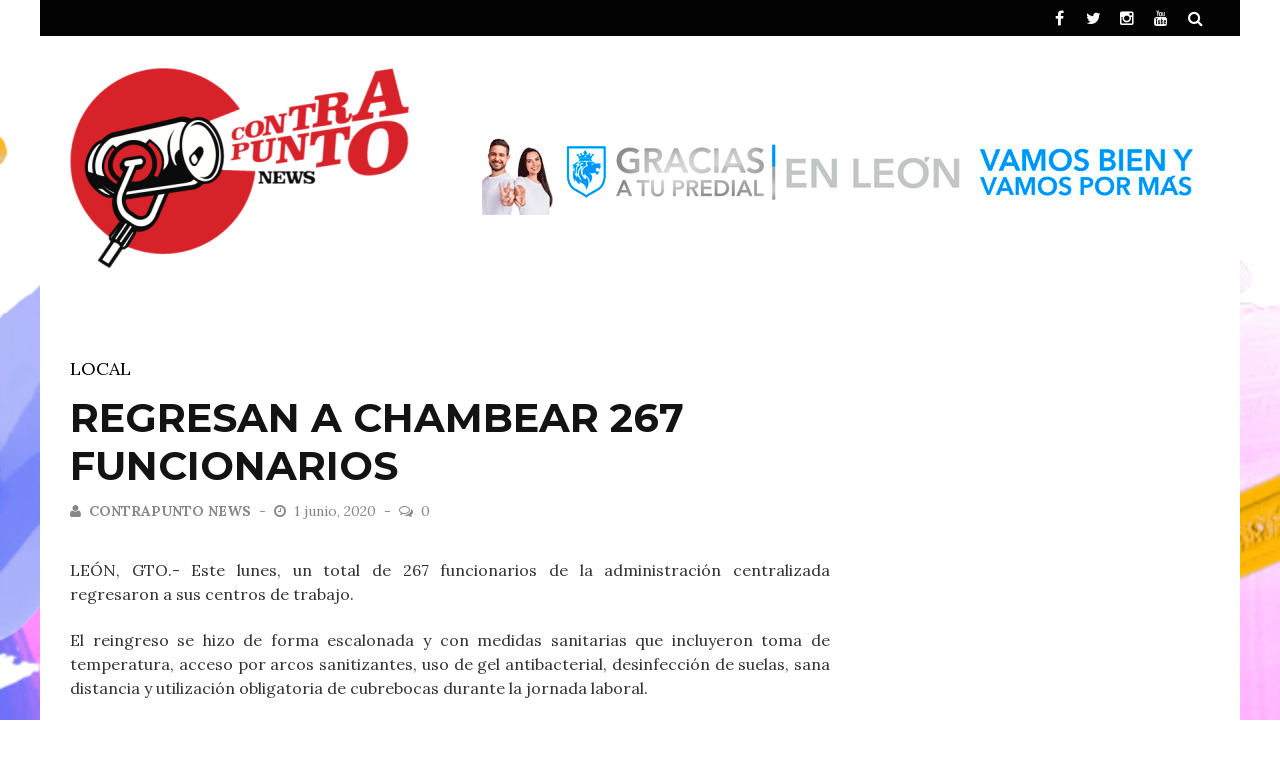

--- FILE ---
content_type: text/html; charset=UTF-8
request_url: https://www.contrapuntonews.com/regresan-a-chambear-267-funcionarios/
body_size: 15060
content:
<!DOCTYPE html>
<html lang="es">

<head>
    <meta charset="UTF-8" />
    <meta name="viewport" content="width=device-width, initial-scale=1"/>
    <link rel="pingback" href="https://www.contrapuntonews.com/xmlrpc.php" />
    <script type="application/javascript">var ajaxurl = "https://www.contrapuntonews.com/wp-admin/admin-ajax.php"</script><meta name='robots' content='index, follow, max-image-preview:large, max-snippet:-1, max-video-preview:-1' />
<script type="text/javascript"> var epic_ad_ajax_url = "https://www.contrapuntonews.com/?ajax-request=epic_ad";</script>
<!-- Ads on this site are served by WP PRO Advertising System - All In One Ad Manager v4.6.0 - http://bit.ly/WPPROADSYSTEM -->
<!-- / WP PRO Advertising System - All In One Ad Manager. -->


	<!-- This site is optimized with the Yoast SEO plugin v20.2.1 - https://yoast.com/wordpress/plugins/seo/ -->
	<title>Regresan a chambear 267 funcionarios - ContrapuntoNews</title>
	<link rel="canonical" href="https://www.contrapuntonews.com/regresan-a-chambear-267-funcionarios/" />
	<meta property="og:locale" content="es_MX" />
	<meta property="og:type" content="article" />
	<meta property="og:title" content="Regresan a chambear 267 funcionarios - ContrapuntoNews" />
	<meta property="og:description" content="LEÓN, GTO.- Este lunes, un total de 267 funcionarios de la administración centralizada regresaron a sus centros de trabajo. El reingreso se hizo de forma escalonada y con medidas sanitarias que incluyeron toma de temperatura, acceso por arcos sanitizantes, uso de gel antibacterial, desinfección de suelas, sana distancia y utilización obligatoria de cubrebocas durante la jornada laboral. Para el acceso a los edificios públicos, también los usuarios cumplieron con el protocolo definido por las autoridades. Para evitar aglomeraciones, las oficinas que atienden directamente a la ciudadanía extendieron citas por teléfono. En el caso de Tesorería y Atención Ciudadana hubo una modificación de horarios para no saturar el servicio de transporte público. A partir de este lunes, solamente reciben usuarios de 10 a 15:30 horas. Para todos aquellos ciudadanos que requieran algún apoyo social, antes de ir a Presidencia Municipal deberán hacer cita en el 072 y quienes tengan reportes sobre servicios municipales deben priorizar el uso de medios digitales como la app Vía Directa León y Chat León, la página web del gobierno municipal y las redes sociales de Atención Ciudadana.  José Alberto Martínez Aguayo, director de Desarrollo Institucional, informó que la reanudación de labores se hizo conforme a los ‘Lineamientos para la Reactivación de Actividades de la Administración Pública Municipal’, documento basado en el ‘Semáforo Estatal’ y el cual estipula que solamente podrán reingresar a sus labores en las oficinas el 30 por ciento de la plantilla.  Para el acceso del personal y usuarios de servicios en presidencia municipal, se dispuso un doble envallado en Plaza Principal por donde caminaron tomando distancia. Antes de llegar a los dos arcos sanitizantes colocados en la entrada del inmueble, se revisa que porten cubrebocas y se toma la temperatura. Todos deben desinfectar sus suelas y limpiar sus manos con gel antibacterial.  Asimismo, se habilitaron como única entrada la puerta principal de Palacio Municipal y traspatio como salida. RESPONDEN FUNCIONARIOS CUESTIONARIO DIGITAL  Previo a su reingreso, los trabajadores de la administración centralizada y descentralizada respondieron un cuestionario digital denominado &#8216;Evaluación de Riesgo COVID-19&#8217; desarrollado por el área de Tecnologías de la Información de la Dirección de Desarrollo Institucional. Dicho cuestionario está basado en un modelo nacional que define a las personas candidatas a ser portadoras del COVID-19, las agrupa y clasifica por sexo y edad, a la par que conforma un concentrado gráfico que es entregado a la Dirección de Salud para que estos determinen las áreas y/o a quiénes se les aplica la prueba. La Evaluación de Riesgo COVID-19 deberá ser actualizada constantemente por los funcionarios públicos. ASÍ TRABAJARÁN LAS OFICINAS DEL GOBIERNO MUNICIPAL Y ENTIDADES PARAMUNICIPALES León, Gto., a 01 de junio de 2020.- Debido a que el &#8216;Semáforo de Reactivación Estatal&#8217; se encuentra en rojo, no todas las oficinas de la administración pública centralizada y descentralizada abrieron de forma presencial. En algunos casos, reanudaron de manera parcial algunas de sus actividades y otras solamente fortalecieron la atención mediante plataformas digitales y líneas telefónicas. Tal es el caso del sistema DIF Municipal, el cual permanece cerrado, así como los centros gerontológicos, guarderías y preescolares. Sin embargo, los seis comedores comunitarios funcionan de manera regular en diferentes horarios. Además, DIF Municipal dispuso tres líneas de Whatsapp para atención: 477-2524-049 destinada a asuntos generales; 477-1281-845 para denuncias de maltrato infantil y 477-7245-313 para atención psicológica de niñas, niños y adolescentes. IMMUJERES labora solamente de forma virtual mediante el número de WhatsApp: 477-9251-034, en donde se brindan servicios de asesoría psicológica, jurídica y laboral. No obstante, en situaciones de riesgo como violencia física y sexual, amenazas de muerte, ideas suicidas o desapariciones y sustracciones de menores se atiende personalmente previa cita. A excepción de las Bibliotecas Públicas Municipales que permanecen cerradas, en la Dirección General de Educación ya se realizan todos los servicios, desde recepción de oficios, trámites de apoyos y becas. Lo mismo ocurre con las direcciones de Economía e Innovación, que atienden de 8:00 a 15:30 horas. Los servicios de aseo público incluyen atención a lotes baldíos y áreas de donación, servicio exprés (residuos voluminosos y animales muertos), contratos de recolección comercial, recepción de oficios de peticiones, afiliación al programa de Recuperadores Urbanos, recepción de tonners, pilas y aceite de cocina quemado, así como reportes ciudadanos en sus instalaciones ubicadas en Río Santiago #200 col. La Luz, de lunes a viernes de 8 a 15:30 horas. En la Dirección General de Desarrollo Urbano, los servicios disponibles son cuatro módulos interactivos de Inicio de Trámites Digitales y dos salas de audiencia para Procedimientos Administrativos, de 10 a 15:30 horas, en sus oficinas, mientras que todas las solicitudes de permisos y autorizaciones siguen siendo por medios electrónicos, con atención ejecutiva a ciudadanos por videoconferencia y call center en el 477-1467-200. La Dirección de Turismo mantiene cerrados sus módulos de información y cancelado hasta nuevo aviso el programa &#8220;Danzón en León&#8221;. Ocurre lo mismo con COMUDE, el cual no tiene ningún servicio disponible al público y las unidades deportivas y oficinas generales se mantienen cerradas, mientras que el Instituto Cultural de León realiza sus actividades a través de medios digitales. El Instituto Municipal de Vivienda (IMUVI) trabaja previa cita para pagos de emisión de constancias para contratación de servicio de agua y drenaje, así como aportaciones para créditos de vivienda los días lunes, miércoles y viernes, de 10 a 15:30 horas. El teléfono es 714-5051 extensión 7. La Dirección General de Desarrollo Rural presta todos sus servicios de manera regular, aunque en la medida de lo posible han solicitado que los trámites se realicen por medio del delegado y el Agente de Cambio que atiende las comunidades.  Para el Instituto Municipal de la Juventud será gradual el regreso, ya que poco personal acudió a sus actividades en las Casas de la Juventud y del Adolescente, aunque los talleres y clases seguirán de forma virtual, lo mismo ocurre con las atenciones psicológicas y conciertos de viernes por Facebook. El Fideicomiso de Obras por Cooperación (FIDOC) brinda de manera presencial los siguientes servicios: solicitud de Constancias [&hellip;]" />
	<meta property="og:url" content="https://www.contrapuntonews.com/regresan-a-chambear-267-funcionarios/" />
	<meta property="og:site_name" content="ContrapuntoNews" />
	<meta property="article:published_time" content="2020-06-01T22:44:17+00:00" />
	<meta property="og:image" content="https://www.contrapuntonews.com/wp-content/uploads/2020/06/Presidencia-.jpg" />
	<meta property="og:image:width" content="909" />
	<meta property="og:image:height" content="600" />
	<meta property="og:image:type" content="image/jpeg" />
	<meta name="author" content="Contrapunto News" />
	<meta name="twitter:card" content="summary_large_image" />
	<meta name="twitter:label1" content="Escrito por" />
	<meta name="twitter:data1" content="Contrapunto News" />
	<meta name="twitter:label2" content="Tiempo de lectura" />
	<meta name="twitter:data2" content="6 minutos" />
	<script type="application/ld+json" class="yoast-schema-graph">{"@context":"https://schema.org","@graph":[{"@type":"WebPage","@id":"https://www.contrapuntonews.com/regresan-a-chambear-267-funcionarios/","url":"https://www.contrapuntonews.com/regresan-a-chambear-267-funcionarios/","name":"Regresan a chambear 267 funcionarios - ContrapuntoNews","isPartOf":{"@id":"https://www.contrapuntonews.com/#website"},"datePublished":"2020-06-01T22:44:17+00:00","dateModified":"2020-06-01T22:44:17+00:00","author":{"@id":"https://www.contrapuntonews.com/#/schema/person/d7f6efeb1051f10475ec5dbb3cb637c7"},"breadcrumb":{"@id":"https://www.contrapuntonews.com/regresan-a-chambear-267-funcionarios/#breadcrumb"},"inLanguage":"es","potentialAction":[{"@type":"ReadAction","target":["https://www.contrapuntonews.com/regresan-a-chambear-267-funcionarios/"]}]},{"@type":"BreadcrumbList","@id":"https://www.contrapuntonews.com/regresan-a-chambear-267-funcionarios/#breadcrumb","itemListElement":[{"@type":"ListItem","position":1,"name":"Inicio","item":"https://www.contrapuntonews.com/"},{"@type":"ListItem","position":2,"name":"Regresan a chambear 267 funcionarios"}]},{"@type":"WebSite","@id":"https://www.contrapuntonews.com/#website","url":"https://www.contrapuntonews.com/","name":"ContrapuntoNews","description":"Información sin tanto rollo","potentialAction":[{"@type":"SearchAction","target":{"@type":"EntryPoint","urlTemplate":"https://www.contrapuntonews.com/?s={search_term_string}"},"query-input":"required name=search_term_string"}],"inLanguage":"es"},{"@type":"Person","@id":"https://www.contrapuntonews.com/#/schema/person/d7f6efeb1051f10475ec5dbb3cb637c7","name":"Contrapunto News","image":{"@type":"ImageObject","inLanguage":"es","@id":"https://www.contrapuntonews.com/#/schema/person/image/","url":"https://secure.gravatar.com/avatar/5b11e503e9327ac4ec3ebf93d5b9f714?s=96&d=mm&r=g","contentUrl":"https://secure.gravatar.com/avatar/5b11e503e9327ac4ec3ebf93d5b9f714?s=96&d=mm&r=g","caption":"Contrapunto News"},"description":"Información sin tanto rollo.","url":"https://www.contrapuntonews.com/author/editorial/"}]}</script>
	<!-- / Yoast SEO plugin. -->


<link rel='dns-prefetch' href='//fonts.googleapis.com' />
<link rel='preconnect' href='https://fonts.gstatic.com' crossorigin />
<link rel="alternate" type="application/rss+xml" title="ContrapuntoNews &raquo; Feed" href="https://www.contrapuntonews.com/feed/" />
<script type="text/javascript">
/* <![CDATA[ */
window._wpemojiSettings = {"baseUrl":"https:\/\/s.w.org\/images\/core\/emoji\/15.0.3\/72x72\/","ext":".png","svgUrl":"https:\/\/s.w.org\/images\/core\/emoji\/15.0.3\/svg\/","svgExt":".svg","source":{"concatemoji":"https:\/\/www.contrapuntonews.com\/wp-includes\/js\/wp-emoji-release.min.js?ver=6.5.7"}};
/*! This file is auto-generated */
!function(i,n){var o,s,e;function c(e){try{var t={supportTests:e,timestamp:(new Date).valueOf()};sessionStorage.setItem(o,JSON.stringify(t))}catch(e){}}function p(e,t,n){e.clearRect(0,0,e.canvas.width,e.canvas.height),e.fillText(t,0,0);var t=new Uint32Array(e.getImageData(0,0,e.canvas.width,e.canvas.height).data),r=(e.clearRect(0,0,e.canvas.width,e.canvas.height),e.fillText(n,0,0),new Uint32Array(e.getImageData(0,0,e.canvas.width,e.canvas.height).data));return t.every(function(e,t){return e===r[t]})}function u(e,t,n){switch(t){case"flag":return n(e,"\ud83c\udff3\ufe0f\u200d\u26a7\ufe0f","\ud83c\udff3\ufe0f\u200b\u26a7\ufe0f")?!1:!n(e,"\ud83c\uddfa\ud83c\uddf3","\ud83c\uddfa\u200b\ud83c\uddf3")&&!n(e,"\ud83c\udff4\udb40\udc67\udb40\udc62\udb40\udc65\udb40\udc6e\udb40\udc67\udb40\udc7f","\ud83c\udff4\u200b\udb40\udc67\u200b\udb40\udc62\u200b\udb40\udc65\u200b\udb40\udc6e\u200b\udb40\udc67\u200b\udb40\udc7f");case"emoji":return!n(e,"\ud83d\udc26\u200d\u2b1b","\ud83d\udc26\u200b\u2b1b")}return!1}function f(e,t,n){var r="undefined"!=typeof WorkerGlobalScope&&self instanceof WorkerGlobalScope?new OffscreenCanvas(300,150):i.createElement("canvas"),a=r.getContext("2d",{willReadFrequently:!0}),o=(a.textBaseline="top",a.font="600 32px Arial",{});return e.forEach(function(e){o[e]=t(a,e,n)}),o}function t(e){var t=i.createElement("script");t.src=e,t.defer=!0,i.head.appendChild(t)}"undefined"!=typeof Promise&&(o="wpEmojiSettingsSupports",s=["flag","emoji"],n.supports={everything:!0,everythingExceptFlag:!0},e=new Promise(function(e){i.addEventListener("DOMContentLoaded",e,{once:!0})}),new Promise(function(t){var n=function(){try{var e=JSON.parse(sessionStorage.getItem(o));if("object"==typeof e&&"number"==typeof e.timestamp&&(new Date).valueOf()<e.timestamp+604800&&"object"==typeof e.supportTests)return e.supportTests}catch(e){}return null}();if(!n){if("undefined"!=typeof Worker&&"undefined"!=typeof OffscreenCanvas&&"undefined"!=typeof URL&&URL.createObjectURL&&"undefined"!=typeof Blob)try{var e="postMessage("+f.toString()+"("+[JSON.stringify(s),u.toString(),p.toString()].join(",")+"));",r=new Blob([e],{type:"text/javascript"}),a=new Worker(URL.createObjectURL(r),{name:"wpTestEmojiSupports"});return void(a.onmessage=function(e){c(n=e.data),a.terminate(),t(n)})}catch(e){}c(n=f(s,u,p))}t(n)}).then(function(e){for(var t in e)n.supports[t]=e[t],n.supports.everything=n.supports.everything&&n.supports[t],"flag"!==t&&(n.supports.everythingExceptFlag=n.supports.everythingExceptFlag&&n.supports[t]);n.supports.everythingExceptFlag=n.supports.everythingExceptFlag&&!n.supports.flag,n.DOMReady=!1,n.readyCallback=function(){n.DOMReady=!0}}).then(function(){return e}).then(function(){var e;n.supports.everything||(n.readyCallback(),(e=n.source||{}).concatemoji?t(e.concatemoji):e.wpemoji&&e.twemoji&&(t(e.twemoji),t(e.wpemoji)))}))}((window,document),window._wpemojiSettings);
/* ]]> */
</script>
<style id='wp-emoji-styles-inline-css' type='text/css'>

	img.wp-smiley, img.emoji {
		display: inline !important;
		border: none !important;
		box-shadow: none !important;
		height: 1em !important;
		width: 1em !important;
		margin: 0 0.07em !important;
		vertical-align: -0.1em !important;
		background: none !important;
		padding: 0 !important;
	}
</style>
<link rel='stylesheet' id='epic-ad-style-css' href='https://www.contrapuntonews.com/wp-content/plugins/epic-ad/assets/css/style.css?ver=1.0.1' type='text/css' media='all' />
<link rel='stylesheet' id='flexslider-css' href='https://www.contrapuntonews.com/wp-content/themes/sterling/css/flexslider.css?ver=6.5.7' type='text/css' media='all' />
<link rel='stylesheet' id='justifiedgallery-css' href='https://www.contrapuntonews.com/wp-content/themes/sterling/css/justifiedGallery.css?ver=6.5.7' type='text/css' media='all' />
<link rel='stylesheet' id='justifiedlightbox-css' href='https://www.contrapuntonews.com/wp-content/themes/sterling/css/magnific-popup.css?ver=6.5.7' type='text/css' media='all' />
<link rel='stylesheet' id='sterling_style-css' href='https://www.contrapuntonews.com/wp-content/themes/sterling/css/kid_style.css?ver=6.5.7' type='text/css' media='all' />
<link rel='stylesheet' id='sterling_responsive-css' href='https://www.contrapuntonews.com/wp-content/themes/sterling/css/responsive.css?ver=6.5.7' type='text/css' media='all' />
<link rel='stylesheet' id='fa-css' href='https://www.contrapuntonews.com/wp-content/themes/sterling/css/fonts/awesome-fonts/css/font-awesome.min.css?ver=6.5.7' type='text/css' media='all' />
<link rel="preload" as="style" href="https://fonts.googleapis.com/css?family=Montserrat:100,200,300,400,500,600,700,800,900,100italic,200italic,300italic,400italic,500italic,600italic,700italic,800italic,900italic%7CLora:400,500,600,700,400italic,500italic,600italic,700italic&#038;display=swap&#038;ver=1769045551" /><link rel="stylesheet" href="https://fonts.googleapis.com/css?family=Montserrat:100,200,300,400,500,600,700,800,900,100italic,200italic,300italic,400italic,500italic,600italic,700italic,800italic,900italic%7CLora:400,500,600,700,400italic,500italic,600italic,700italic&#038;display=swap&#038;ver=1769045551" media="print" onload="this.media='all'"><noscript><link rel="stylesheet" href="https://fonts.googleapis.com/css?family=Montserrat:100,200,300,400,500,600,700,800,900,100italic,200italic,300italic,400italic,500italic,600italic,700italic,800italic,900italic%7CLora:400,500,600,700,400italic,500italic,600italic,700italic&#038;display=swap&#038;ver=1769045551" /></noscript><script type="text/javascript" src="https://www.contrapuntonews.com/wp-includes/js/jquery/jquery.min.js?ver=3.7.1" id="jquery-core-js"></script>
<script type="text/javascript" src="https://www.contrapuntonews.com/wp-includes/js/jquery/jquery-migrate.min.js?ver=3.4.1" id="jquery-migrate-js"></script>
<script type="text/javascript" src="https://www.contrapuntonews.com/wp-content/plugins/wp_pro_ad_system/templates/js/advertising.js?ver=6.5.7" id="wppas_dummy_advertising-js"></script>
<link rel="https://api.w.org/" href="https://www.contrapuntonews.com/wp-json/" /><link rel="alternate" type="application/json" href="https://www.contrapuntonews.com/wp-json/wp/v2/posts/117248" /><link rel="EditURI" type="application/rsd+xml" title="RSD" href="https://www.contrapuntonews.com/xmlrpc.php?rsd" />
<meta name="generator" content="WordPress 6.5.7" />
<link rel='shortlink' href='https://www.contrapuntonews.com/?p=117248' />
<link rel="alternate" type="application/json+oembed" href="https://www.contrapuntonews.com/wp-json/oembed/1.0/embed?url=https%3A%2F%2Fwww.contrapuntonews.com%2Fregresan-a-chambear-267-funcionarios%2F" />
<link rel="alternate" type="text/xml+oembed" href="https://www.contrapuntonews.com/wp-json/oembed/1.0/embed?url=https%3A%2F%2Fwww.contrapuntonews.com%2Fregresan-a-chambear-267-funcionarios%2F&#038;format=xml" />
<meta name="generator" content="Redux 4.4.18" /><meta name="generator" content="Site Kit by Google 1.123.0" />
<!-- Goolytics - Simple Google Analytics Begin -->
<script async src="//www.googletagmanager.com/gtag/js?id=G-YSTSGWE78J"></script>
<script>window.dataLayer = window.dataLayer || [];
function gtag(){dataLayer.push(arguments);}
gtag('js', new Date());

gtag('config', 'G-YSTSGWE78J');
</script>
<!-- Goolytics - Simple Google Analytics End -->

            <style type='text/css' media="all">
             

                
                #kid-gallery-slider .flex-control-paging li a.flex-active, 
                .kid-carousel-wrap .slides .post-cat a, 
                .module-main-grid .post-cat a,
                .module-post-two .large-post .post-cat a,
                .module-post-three .large-post .post-cat a,
                .type-in .post-cat a,
                .kid-carousel-large-wrap .slides .post-cat a, .rating-wrap,
                h3.ticker-header, .post-cat-main-slider, .module-main-slider .carousel-ctrl .slides li.flex-active-slide,
                .ajax-load-btn span, .loadmore-button .ajax-load-btn, .s-tags a:hover,
                .post-page-links > span, .post-page-links a span:hover, #comment-submit, .kid-review-box .kid-overlay span,
                .kid-score-box, #pagination .current, .widget_archive ul li:hover, .widget_categories ul li:hover,
                .widget_tag_cloud a:hover, .archive-share-but i:hover, .widget .searchform-wrap .search-icon,
                .flex-control-paging li a.flex-active, .widget-social ul li:hover, .footer .widget-social ul li:hover,
                input[type="submit"]:hover
                {background-color: #000000}
                
                
                .kid-author-box .author-info .kid-author-page-contact a:hover, .error-number h1, #kid-404-wrap .kid-error-title,
                .page-404-wrap .redirect-home, .article-content p a, .read-more:hover, .main-nav #main-menu .menu > li > a:hover,
                .footer .kid-header .main-title h3, .header-social li a:hover, .tweet-bird, .post-title:hover,
                .classic-blog-style .post-cat a,
                .large-blog-style .post-cat a,
                .grid-1-type .post-cat a,
                .module-main-slider .slider-wrap .slides .post-info .post-cat a,
                .singletop .post-cat a, .comment-navigation a:hover
                {color: #000000}
                
                ::selection
                {background-color: #000000}
                ::-moz-selection 
                {background-color: #000000}
                
                body::-webkit-scrollbar-thumb
                {background-color: #000000}
                
                .article-content blockquote, .textwidget blockquote, #kid-gallery-slider .flex-control-paging li a.flex-active,
                .loadmore-button .ajax-load-btn, .widget_flickr li a:hover img, .post-page-links > span, .post-page-links a span:hover,
                #comment-submit, #pagination .current, .widget_archive ul li:hover, .widget_categories ul li:hover,
                .widget_tag_cloud a:hover
                {border-color: #000000}
                 
                
        
                        </style>
            <link rel="icon" href="https://www.contrapuntonews.com/wp-content/uploads/2024/08/cropped-Captura-de-pantalla-2024-08-10-a-las-10.06.00 a.m-e1723591575372-32x32.png" sizes="32x32" />
<link rel="icon" href="https://www.contrapuntonews.com/wp-content/uploads/2024/08/cropped-Captura-de-pantalla-2024-08-10-a-las-10.06.00 a.m-e1723591575372-192x192.png" sizes="192x192" />
<link rel="apple-touch-icon" href="https://www.contrapuntonews.com/wp-content/uploads/2024/08/cropped-Captura-de-pantalla-2024-08-10-a-las-10.06.00 a.m-e1723591575372-180x180.png" />
<meta name="msapplication-TileImage" content="https://www.contrapuntonews.com/wp-content/uploads/2024/08/cropped-Captura-de-pantalla-2024-08-10-a-las-10.06.00 a.m-e1723591575372-270x270.png" />
<style id="jeg_dynamic_css" type="text/css" data-type="jeg_custom-css"></style><style id="sterling_option-dynamic-css" title="dynamic-css" class="redux-options-output">body{background-color:#ffffff;background-repeat:repeat-x;background-attachment:fixed;background-position:center top;background-image:url('https://www.contrapuntonews.com/wp-content/uploads/2024/08/FONDO-CHIDO-.png');background-size:inherit;}.header-wrap{background-color:#ffffff;}.main-nav #main-menu .menu > li > a, .top-nav ul.menu > li, .kid-mega-menu .kid-sub-menu > li > a,
                            .kid-dropdown-menu .kid-sub-menu > li > a, #main-mobile-menu li{font-family:Montserrat;font-weight:700;font-style:normal;}.post-meta, .post-cat, .meta-bottom .post-author, .rating-wrap{font-family:Lora;font-weight:400;font-style:normal;}h1, h2, h3, h4, h5, h5, h6, .post-title , .grid-container .post-info .post-title , .post-title.post-title-masonry, .post-nav-link-title h3,
                            .recentcomments a:last-child, ul.ticker li h2 a, .header .logo.logo-text h1, .widget_recent_entries a, .loadmore-button .ajax-load-btn, .widget_nav_menu > div > ul > li,
                            .kid-review-box .kid-criteria-wrap .kid-criteria, #comment-submit, .kid-share-box > span{font-family:Montserrat;font-weight:700;font-style:normal;}.kid-header .kid-title h3, .kid-header .main-title h3, .footer .kid-header .main-title h3{font-family:Montserrat;font-weight:700;font-style:normal;}body, textarea, input, p, 
                            .entry-excerpt, .comment-text, .comment-author, .article-content,
                            .comments-area, .tag-list, .kid-author-meta h3 {font-family:Lora;font-weight:400;font-style:normal;}</style></head>
	<div  class="paszone_container paszone-container-159829   " id="paszonecont_159829" style="overflow:hidden; max-width:728px; margin: 0 auto; text-align:center;  " ><div class="pasinfotxt above"><small style="font-size:11px; color:#C0C0C0; text-decoration:none;"></small></div><div class="wppaszone proadszone-159829 " id="159829" style="overflow:hidden; max-width:728px; max-height:90px; margin: 0 auto; text-align:center; "><div class="wppasrotate   proadszoneholder-159829" style="width:100%; height:100%;" ></div></div></div><body data-rsssl=1 class="post-template-default single single-post postid-117248 single-format-standard" >
    <div class="site-container boxed">
    	<!-- page-wrap open-->
    	<div class="page-wrap clear-fix">
    		<!-- header-wrap open -->
  		            <div class="header-wrap header-left header-black">
        
             
                <div class="top-bar clear-fix">
                    <div class="header-inner kid-site-container clear-fix">
    				
        					                        
        						
        				                <div class="header-social clear-fix">
			<ul>
									<li class="fb"><a href="https://www.facebook.com/profile.php?id=61563920835170" target="_blank"><i class="fa fa-facebook"></i></a></li>
								
									<li class="twitter"><a href="https://www.twitter.com/Contrapuntonews" target="_blank"><i class="fa fa-twitter"></i></a></li>
								
								
								
								
									<li class="instagram"><a href="https://www.instagram.com/contrapuntonews/" target="_blank"><i class="fa fa-instagram"></i></a></li>
								
								
									<li class="youtube"><a href="https://www.youtube.com/user/ContrapuntoNewsTV" target="_blank"><i class="fa fa-youtube"></i></a></li>
				      							
				                                    
                                
                                
                                
                                    <li class="header-search">
                        <div id="header-search-button">
    				        <i class="fa fa-search"></i>
                        </div>
                        <form action="https://www.contrapuntonews.com/" id="header_searchform" method="get">
                            <div class="header-searchform-wrap">
                                <input type="text" name="s" id="s" placeholder="Search"/>
                            </div>
                        </form>
                    </li><!--main-search-->
                      
				
			</ul>
		</div>
            				                    </div>
                </div><!--top-bar-->
                        <!-- header open -->
            <div class="header">
                <div class="header-inner kid-site-container">
        			<!-- logo open -->
                            			<div class="logo">
                        <h1>
                            <a href="https://www.contrapuntonews.com">
                                <img src="https://www.contrapuntonews.com/wp-content/uploads/2024/06/LOGO-TRANSPARENCIA-1-.png" alt="logo"/>
                            </a>
                        </h1>
        			</div>
        			<!-- logo close -->
                                                                <!-- header-banner open -->                             
            			<div class="header-banner clear-fix">
                                                        <a class="ads-banner-link" target="_blank" href="https://participa.leon.gob.mx/">
                				    <img class="ads-banner" src="https://www.contrapuntonews.com/wp-content/uploads/2026/01/GRACIAS-LEON.gif" alt="Header Banner"/>
                                </a>
                             
            			</div>                            
            			<!-- header-banner close -->
                                    </div>   			
            </div>
            <!-- header close -->
            			<!-- nav close -->
        </div>
                <!-- header-wrap close -->
	
    		<!-- backtop open -->
    		                <div id="back-top"><i class="fa fa-angle-up"></i></div>
                		<!-- backtop close -->
    		<div  class="paszone_container paszone-container-161970   " id="paszonecont_161970" style="overflow:hidden; max-width:728px; margin: 0 auto; text-align:center;  " ><div class="pasinfotxt above"><small style="font-size:11px; color:#C0C0C0; text-decoration:none;"></small></div><div class="wppaszone proadszone-161970 " id="161970" style="overflow:hidden; max-width:728px; max-height:90px; margin: 0 auto; text-align:center; "><div class="wppasrotate   proadszoneholder-161970" style="width:100%; height:100%;" ></div></div></div>    		<!-- MAIN BODY OPEN -->
    		<div class="main-body kid-site-container clear-fix">
                    
                <div class="single-page clear-fix">
            <div class="article-content-wrap">
                  
                <div class="content-sb-section clear-fix">
                    <div class="main ">
                        <div class="singletop">
    						<div class="post-cat">
    							<a href="https://www.contrapuntonews.com/category/local/">Local</a>    						</div>					
                            <h3 class="post-title">
    							Regresan a chambear 267 funcionarios        					</h3>     
                            <div class="post-meta clear-fix">      
                                <div class="post-author">
                                    <span class="avatar">
                                        <i class="fa fa-user"></i>
                                    </span>
                                    <a href="https://www.contrapuntonews.com/author/editorial/" title="Entradas de Contrapunto News" rel="author">Contrapunto News</a>                            
                                </div>                                                
                                <div class="date">
                                    <span><i class="fa fa-clock-o"></i></span>
                                    <a href="https://www.contrapuntonews.com/2020/06/01/">
                    				    1 junio, 2020                                    </a>
                    			</div>		
                                <div class="meta-comment">
                        			<span><i class="fa fa-comments-o"></i></span>
                        			<a href="https://www.contrapuntonews.com/regresan-a-chambear-267-funcionarios/#comments">0</a>
                        		</div>				   
                    		</div>   
                        </div>
                                                <div class="feature-thumb"></div>                                                <div class="article-content">
                                                        <p>LEÓN, GTO.- Este lunes, un total de 267 funcionarios de la administración centralizada regresaron a sus centros de trabajo.</p>
<p>El reingreso se hizo de forma escalonada y con medidas sanitarias que incluyeron toma de temperatura, acceso por arcos sanitizantes, uso de gel antibacterial, desinfección de suelas, sana distancia y utilización obligatoria de cubrebocas durante la jornada laboral.</p>
<p>Para el acceso a los edificios públicos, también los usuarios cumplieron con el protocolo definido por las autoridades. Para evitar aglomeraciones, las oficinas que atienden directamente a la ciudadanía extendieron citas por teléfono.</p>
<p>En el caso de Tesorería y Atención Ciudadana hubo una modificación de horarios para no saturar el servicio de transporte público. A partir de este lunes, solamente reciben usuarios de 10 a 15:30 horas.</p>
<p>Para todos aquellos ciudadanos que requieran algún apoyo social, antes de ir a Presidencia Municipal deberán hacer cita en el 072 y quienes tengan reportes sobre servicios municipales deben priorizar el uso de medios digitales como la app Vía Directa León y Chat León, la página web del gobierno municipal y las redes sociales de Atención Ciudadana.<span class="Apple-converted-space"> </span></p>
<p>José Alberto Martínez Aguayo, director de Desarrollo Institucional, informó que la reanudación de labores se hizo conforme a los ‘Lineamientos para la Reactivación de Actividades de la Administración Pública Municipal’, documento basado en el ‘Semáforo Estatal’ y el cual estipula que solamente podrán reingresar a sus labores en las oficinas el 30 por ciento de la plantilla.<span class="Apple-converted-space"> </span></p>
<p>Para el acceso del personal y usuarios de servicios en presidencia municipal, se dispuso un doble envallado en Plaza Principal por donde caminaron tomando distancia. Antes de llegar a los dos arcos sanitizantes colocados en la entrada del inmueble, se revisa que porten cubrebocas y se toma la temperatura. Todos deben desinfectar sus suelas y limpiar sus manos con gel antibacterial.<span class="Apple-converted-space"> </span></p>
<p>Asimismo, se habilitaron como única entrada la puerta principal de Palacio Municipal y traspatio como salida.</p>
<p>RESPONDEN FUNCIONARIOS CUESTIONARIO DIGITAL<span class="Apple-converted-space"> </span></p>
<p>Previo a su reingreso, los trabajadores de la administración centralizada y descentralizada respondieron un cuestionario digital denominado &#8216;Evaluación de Riesgo COVID-19&#8217; desarrollado por el área de Tecnologías de la Información de la Dirección de Desarrollo Institucional.</p>
<p>Dicho cuestionario está basado en un modelo nacional que define a las personas candidatas a ser portadoras del COVID-19, las agrupa y clasifica por sexo y edad, a la par que conforma un concentrado gráfico que es entregado a la Dirección de Salud para que estos determinen las áreas y/o a quiénes se les aplica la prueba.</p>
<p>La Evaluación de Riesgo COVID-19 deberá ser actualizada constantemente por los funcionarios públicos.</p>
<p>ASÍ TRABAJARÁN LAS OFICINAS DEL GOBIERNO MUNICIPAL Y ENTIDADES PARAMUNICIPALES</p>
<p>León, Gto., a 01 de junio de 2020.- Debido a que el &#8216;Semáforo de Reactivación Estatal&#8217; se encuentra en rojo, no todas las oficinas de la administración pública centralizada y descentralizada abrieron de forma presencial.</p>
<p>En algunos casos, reanudaron de manera parcial algunas de sus actividades y otras solamente fortalecieron la atención mediante plataformas digitales y líneas telefónicas.</p>
<p>Tal es el caso del sistema DIF Municipal, el cual permanece cerrado, así como los centros gerontológicos, guarderías y preescolares. Sin embargo, los seis comedores comunitarios funcionan de manera regular en diferentes horarios.</p>
<p>Además, DIF Municipal dispuso tres líneas de Whatsapp para atención: 477-2524-049 destinada a asuntos generales; 477-1281-845 para denuncias de maltrato infantil y 477-7245-313 para atención psicológica de niñas, niños y adolescentes.</p>
<p>IMMUJERES labora solamente de forma virtual mediante el número de WhatsApp: 477-9251-034, en donde se brindan servicios de asesoría psicológica, jurídica y laboral. No obstante, en situaciones de riesgo como violencia física y sexual, amenazas de muerte, ideas suicidas o desapariciones y sustracciones de menores se atiende personalmente previa cita.</p>
<p>A excepción de las Bibliotecas Públicas Municipales que permanecen cerradas, en la Dirección General de Educación ya se realizan todos los servicios, desde recepción de oficios, trámites de apoyos y becas. Lo mismo ocurre con las direcciones de Economía e Innovación, que atienden de 8:00 a 15:30 horas.</p>
<p>Los servicios de aseo público incluyen atención a lotes baldíos y áreas de donación, servicio exprés (residuos voluminosos y animales muertos), contratos de recolección comercial, recepción de oficios de peticiones, afiliación al programa de Recuperadores Urbanos, recepción de tonners, pilas y aceite de cocina quemado, así como reportes ciudadanos en sus instalaciones ubicadas en Río Santiago #200 col. La Luz, de lunes a viernes de 8 a 15:30 horas.</p>
<p>En la Dirección General de Desarrollo Urbano, los servicios disponibles son cuatro módulos interactivos de Inicio de Trámites Digitales y dos salas de audiencia para Procedimientos Administrativos, de 10 a 15:30 horas, en sus oficinas, mientras que todas las solicitudes de permisos y autorizaciones siguen siendo por medios electrónicos, con atención ejecutiva a ciudadanos por videoconferencia y call center en el 477-1467-200.</p>
<p>La Dirección de Turismo mantiene cerrados sus módulos de información y cancelado hasta nuevo aviso el programa &#8220;Danzón en León&#8221;. Ocurre lo mismo con COMUDE, el cual no tiene ningún servicio disponible al público y las unidades deportivas y oficinas generales se mantienen cerradas, mientras que el Instituto Cultural de León realiza sus actividades a través de medios digitales.</p>
<p>El Instituto Municipal de Vivienda (IMUVI) trabaja previa cita para pagos de emisión de constancias para contratación de servicio de agua y drenaje, así como aportaciones para créditos de vivienda los días lunes, miércoles y viernes, de 10 a 15:30 horas. El teléfono es 714-5051 extensión 7.</p>
<p>La Dirección General de Desarrollo Rural presta todos sus servicios de manera regular, aunque en la medida de lo posible han solicitado que los trámites se realicen por medio del delegado y el Agente de Cambio que atiende las comunidades.<span class="Apple-converted-space"> </span></p>
<p>Para el Instituto Municipal de la Juventud será gradual el regreso, ya que poco personal acudió a sus actividades en las Casas de la Juventud y del Adolescente, aunque los talleres y clases seguirán de forma virtual, lo mismo ocurre con las atenciones psicológicas y conciertos de viernes por Facebook.</p>
<p>El Fideicomiso de Obras por Cooperación (FIDOC) brinda de manera presencial los siguientes servicios: solicitud de Constancias de no adeudo de obras por cooperación, fichas de pago de pavimento, trámite para convenio de pago y solicitud de factibilidad para pavimentar calles.</p>
<p>Finalmente, el horario de atención en el despacho de la Secretaría del Ayuntamiento es de 08:00 a 15:00 horas; de 08:00 a 15:30 horas laborarán la Dirección General de Fiscalización y Control, Dirección General de Gobierno así como la Dirección Derecho de Vía.</p>
<p>Para tramitar constancias de Residencia se podrá hacer de 9:00 am a 1:00 pm; mientras que la Secretaría Técnica del Consejo de Honor y Justicia; la Dirección General de Asuntos Jurídicos y la Dirección General de Apoyo a la Función Edilicia tendrá actividades de 9:00 am a 3:30 pm.</p>
<p>En el caso de la Dirección General de Archivos, la atención a investigadores se dará a través de correo electrónico. Para Fondo Colonial, Fondo Jefatura Política y Fondo Presidencia, que abarcan los años desde 1580 hasta 1917 hay que escribir a <a href="/cdn-cgi/l/email-protection" class="__cf_email__" data-cfemail="b2d4c0d3dcd1dbc1d1dd9cdfc7c0dbdededdf2ded7dddc9cd5ddd09cdfca">[email&#160;protected]</a> y para Textoteca, Hemeroteca, Mapoteca y Fototeca hay que enviar un mail a <a href="/cdn-cgi/l/email-protection" class="__cf_email__" data-cfemail="99ebf6fdf6f5fff6b7f1fcebebfcebf8d9f5fcf6f7b7fef6fbb7f4e1">[email&#160;protected]</a>.</p>
                                                    </div>
                            <!-- TAGS -->
                        <div class="s-tags"><span>Tags</span><a href="https://www.contrapuntonews.com/tag/covid-19/" title="View all posts tagged Covid-19">Covid-19</a><a href="https://www.contrapuntonews.com/tag/gobierno-de-leon/" title="View all posts tagged gobierno de León">gobierno de León</a></div>    <!-- SHARE BOX -->
                                                                                            
                            <div class="kid-share-box"><span>Share:</span><div class="share-box-wrap"><div class="share-box"><ul class="social-share"><li class="kid_facebook_share"><a onClick="window.open('http://www.facebook.com/sharer.php?u=https%3A%2F%2Fwww.contrapuntonews.com%2Fregresan-a-chambear-267-funcionarios%2F','Facebook','width=600,height=300,left='+(screen.availWidth/2-300)+',top='+(screen.availHeight/2-150)+''); return false;" href="https://www.facebook.com/sharer.php?u=https%3A%2F%2Fwww.contrapuntonews.com%2Fregresan-a-chambear-267-funcionarios%2F"><div class="share-item-icon"><i class="fa fa-facebook " title="Facebook"></i></div></a></li><li class="kid_twitter_share"><a onClick="window.open('http://twitter.com/share?url=https%3A%2F%2Fwww.contrapuntonews.com%2Fregresan-a-chambear-267-funcionarios%2F&amp;text=Regresan%20a%20chambear%20267%20funcionarios','Twitter share','width=600,height=300,left='+(screen.availWidth/2-300)+',top='+(screen.availHeight/2-150)+''); return false;" href="https://twitter.com/share?url=https%3A%2F%2Fwww.contrapuntonews.com%2Fregresan-a-chambear-267-funcionarios%2F&amp;text=Regresan%20a%20chambear%20267%20funcionarios"><div class="share-item-icon"><i class="fa fa-twitter " title="Twitter"></i></div></a></li><li class="kid_gplus_share"><a onClick="window.open('https://plus.google.com/share?url=https%3A%2F%2Fwww.contrapuntonews.com%2Fregresan-a-chambear-267-funcionarios%2F','Google plus','width=585,height=666,left='+(screen.availWidth/2-292)+',top='+(screen.availHeight/2-333)+''); return false;" href="https://plus.google.com/share?url=https%3A%2F%2Fwww.contrapuntonews.com%2Fregresan-a-chambear-267-funcionarios%2F"><div class="share-item-icon"><i class="fa fa-google-plus " title="Google Plus"></i></div></a></li><li class="kid_pinterest_share"><a href="javascript:void((function()%7Bvar%20e=document.createElement(&apos;script&apos;);e.setAttribute(&apos;type&apos;,&apos;text/javascript&apos;);e.setAttribute(&apos;charset&apos;,&apos;UTF-8&apos;);e.setAttribute(&apos;src&apos;,&apos;http://assets.pinterest.com/js/pinmarklet.js?r=&apos;+Math.random()*99999999);document.body.appendChild(e)%7D)());"><div class="share-item-icon"><i class="fa fa-pinterest " title="Pinterest"></i></div></a></li><li class="kid_linkedin_share"><a onClick="window.open('http://www.linkedin.com/shareArticle?mini=true&amp;url=https%3A%2F%2Fwww.contrapuntonews.com%2Fregresan-a-chambear-267-funcionarios%2F','Linkedin','width=863,height=500,left='+(screen.availWidth/2-431)+',top='+(screen.availHeight/2-250)+''); return false;" href="http://www.linkedin.com/shareArticle?mini=true&amp;url=https%3A%2F%2Fwww.contrapuntonews.com%2Fregresan-a-chambear-267-funcionarios%2F"><div class="share-item-icon"><i class="fa fa-linkedin " title="Linkedin"></i></div></a></li></ul></div></div></div>                            <!-- NAV -->
                         
                                <div class="s-post-nav clear-fix"><div class="nav-btn nav-prev"><div class="nav-title clear-fix"><span class="icon"><i class="fa fa-long-arrow-left"></i></span><span>Previous Article</span><h3><a href="https://www.contrapuntonews.com/continua-sistema-de-bici-publica/">Continúa Sistema de Bici Pública</a></h3></div></div><div class="nav-btn nav-next"><div class="nav-title clear-fix"><span class="icon"><i class="fa fa-long-arrow-right"></i></span><span>Next Article</span><h3><a href="https://www.contrapuntonews.com/asesinan-a-dos-agentes-de-investigacion-en-celaya/">Asesinan a dos agentes de investigación en ...</a></h3></div></div></div>                                                        <!-- AUTHOR BOX -->
                                                                        <div class="kid-author-box clear-fix"><div class="kid-author-avatar"><a href="https://www.contrapuntonews.com/author/editorial/"><img alt='' src='https://secure.gravatar.com/avatar/5b11e503e9327ac4ec3ebf93d5b9f714?s=75&#038;d=mm&#038;r=g' srcset='https://secure.gravatar.com/avatar/5b11e503e9327ac4ec3ebf93d5b9f714?s=150&#038;d=mm&#038;r=g 2x' class='avatar avatar-75 photo' height='75' width='75' decoding='async'/></a></div><div class="author-info" itemprop="author"><h3><a href="https://www.contrapuntonews.com/author/editorial/">Contrapunto News</a></h3><p class="kid-author-bio">Información sin tanto rollo.</p></div></div><!-- close author-infor-->                                                <meta itemprop="author" content="Contrapunto News"><meta itemprop="headline " content="Regresan a chambear 267 funcionarios"><meta itemprop="datePublished" content="2020-06-01T22:44:17+00:00"><meta itemprop="image" content=""><meta itemprop="interactionCount" content="UserComments:0"/>    <!-- RELATED POST -->
                          
                            <div class="related-box">
                                <div id="kid-related-posts" class="clear-fix">
                        <h3 class="block-title">Related Posts</h3><ul> 
                    <li class="kid-related-item">
						<div class="thumb-wrap">
							<div class="thumb">
								<a href="https://www.contrapuntonews.com/repartiran-rosca-de-reyes-hoy-en-zona-centro/">
                                    <img width="330" height="220" src="https://www.contrapuntonews.com/wp-content/uploads/2022/01/Rosca-de-Reyes-330x220.jpeg" class="attachment-sterling_330_220 size-sterling_330_220 wp-post-image" alt="" decoding="async" fetchpriority="high" srcset="https://www.contrapuntonews.com/wp-content/uploads/2022/01/Rosca-de-Reyes-330x220.jpeg 330w, https://www.contrapuntonews.com/wp-content/uploads/2022/01/Rosca-de-Reyes-300x199.jpeg 300w, https://www.contrapuntonews.com/wp-content/uploads/2022/01/Rosca-de-Reyes-768x510.jpeg 768w, https://www.contrapuntonews.com/wp-content/uploads/2022/01/Rosca-de-Reyes-150x100.jpeg 150w, https://www.contrapuntonews.com/wp-content/uploads/2022/01/Rosca-de-Reyes-400x266.jpeg 400w, https://www.contrapuntonews.com/wp-content/uploads/2022/01/Rosca-de-Reyes.jpeg 903w" sizes="(max-width: 330px) 100vw, 330px" />                                </a>
							</div>
						</div>
						<div class="post-info">
							<h3 class="post-title">
								<a href="https://www.contrapuntonews.com/repartiran-rosca-de-reyes-hoy-en-zona-centro/">
									Repartirán rosca de reyes hoy en zona centro								</a>
							</h3>
							<div class="post-meta">  
                                <div class="post-author">
                                    <span class="avatar">
                                        <i class="fa fa-user"></i>
                                    </span>
                                    <a href="https://www.contrapuntonews.com/author/editorial/" title="Entradas de Contrapunto News" rel="author">Contrapunto News</a>                            
                                </div>                                   
                                <div class="date">
                                    <a href="https://www.contrapuntonews.com/2022/01/06/">
                    				    6 enero, 2022                                    </a>
                    			</div>
                            </div>	
                            
						</div>							
					</li>
 
                    <li class="kid-related-item">
						<div class="thumb-wrap">
							<div class="thumb">
								<a href="https://www.contrapuntonews.com/dignifica-ale-delegacion-sur-de-policia-con-nuevo-edificio/">
                                    <img width="330" height="220" src="https://www.contrapuntonews.com/wp-content/uploads/2025/08/Edificio-sur--330x220.jpg" class="attachment-sterling_330_220 size-sterling_330_220 wp-post-image" alt="" decoding="async" srcset="https://www.contrapuntonews.com/wp-content/uploads/2025/08/Edificio-sur--330x220.jpg 330w, https://www.contrapuntonews.com/wp-content/uploads/2025/08/Edificio-sur--300x200.jpg 300w, https://www.contrapuntonews.com/wp-content/uploads/2025/08/Edificio-sur--768x511.jpg 768w, https://www.contrapuntonews.com/wp-content/uploads/2025/08/Edificio-sur--150x100.jpg 150w, https://www.contrapuntonews.com/wp-content/uploads/2025/08/Edificio-sur--400x266.jpg 400w, https://www.contrapuntonews.com/wp-content/uploads/2025/08/Edificio-sur-.jpg 901w" sizes="(max-width: 330px) 100vw, 330px" />                                </a>
							</div>
						</div>
						<div class="post-info">
							<h3 class="post-title">
								<a href="https://www.contrapuntonews.com/dignifica-ale-delegacion-sur-de-policia-con-nuevo-edificio/">
									Dignifica Ale delegación sur de Policía con nuevo edificio								</a>
							</h3>
							<div class="post-meta">  
                                <div class="post-author">
                                    <span class="avatar">
                                        <i class="fa fa-user"></i>
                                    </span>
                                    <a href="https://www.contrapuntonews.com/author/editorial/" title="Entradas de Contrapunto News" rel="author">Contrapunto News</a>                            
                                </div>                                   
                                <div class="date">
                                    <a href="https://www.contrapuntonews.com/2025/08/20/">
                    				    20 agosto, 2025                                    </a>
                    			</div>
                            </div>	
                            
						</div>							
					</li>
</ul></div>                            </div>
                            <!-- COMMENT BOX -->
                                            </div>
                    <!-- Sidebar -->
                                            <!--<home sidebar widget>-->
    		<div class="sidebar ">
            <div class="sidebar-wrap stick" id= 'sidebar-stick'>
                <div class="sidebar-wrap-inner">
                    <aside id="custom_html-5" class="widget_text widget widget_custom_html"><div class="textwidget custom-html-widget"><!-- Revive Adserver Etiqueta iFrame - Generated with Revive Adserver v5.0.2 -->
<iframe id='a85a5c1b' name='a85a5c1b' src='https://app.guanajuato.gob.mx/revive/www/delivery/afr.php?zoneid=96&amp;target=_blank&amp;cb=INSERT_RANDOM_NUMBER_HERE' frameborder='0' scrolling='no' width='300' height='600' allow='autoplay'><a href='https://app.guanajuato.gob.mx/revive/www/delivery/ck.php?n=a3db7124&amp;cb=INSERT_RANDOM_NUMBER_HERE' target='_blank' rel="noopener"><img src='https://app.guanajuato.gob.mx/revive/www/delivery/avw.php?zoneid=96&amp;cb=INSERT_RANDOM_NUMBER_HERE&amp;n=a3db7124' border='0' alt='' /></a></iframe></div></aside><aside id="kid_module_post_two-2" class="widget module-post-two">        <div class="module-post-two-wrap">
                        <div class="large-post type-in">
                <div class="thumb hide-thumb">									
                    <img width="380" height="492" src="https://www.contrapuntonews.com/wp-content/uploads/2026/01/quema-de-brujas1-380x492.jpg" class="attachment-sterling_380_492 size-sterling_380_492 wp-post-image" alt="" decoding="async" loading="lazy" />		
                     
                </div>
                <div class="post-info">	
                    <div class="post-cat">
						<a href="https://www.contrapuntonews.com/category/local/">Local</a>					</div>				
					<h2 class="post-title">
						<a href="https://www.contrapuntonews.com/celebran-la-tradicional-quema-de-brujas-en-el-419-aniversario-de-san-francisco-del-rincon/">
							Celebran la tradicional &#8216;Quema de Brujas&#8217; en el 419 aniversario de San Francisco del Rincón						</a>
					</h2>
                    <div class="post-meta clear-fix">
                                                    
                        <div class="date">
                            <a href="https://www.contrapuntonews.com/2026/01/22/">
            				    22 enero, 2026                            </a>
            			</div>	
                        
                    </div>
                </div>
            </div> <!-- End Large Post -->
                        <ul class="small-posts">
                                    <li class="item-post clear-fix">
                        <div class="thumb hide-thumb">
    						<a href="https://www.contrapuntonews.com/recibe-guanajuato-dos-premios-excelencias-en-fitur-2026/">
                                <img width="150" height="100" src="https://www.contrapuntonews.com/wp-content/uploads/2026/01/Libia-Garcia--150x100.jpeg" class="attachment-sterling_150_100 size-sterling_150_100 wp-post-image" alt="" decoding="async" loading="lazy" srcset="https://www.contrapuntonews.com/wp-content/uploads/2026/01/Libia-Garcia--150x100.jpeg 150w, https://www.contrapuntonews.com/wp-content/uploads/2026/01/Libia-Garcia--330x220.jpeg 330w" sizes="(max-width: 150px) 100vw, 150px" />                            </a>
                             
    					</div>
                        <div class="sub-post content-type-2 clear-fix">
        					<h2 class="post-title">
        						<a href="https://www.contrapuntonews.com/recibe-guanajuato-dos-premios-excelencias-en-fitur-2026/">
        							Recibe Guanajuato dos Premios Excelencias en Fitur 2026        						</a>
                            </h2>
                            
                            <div class="post-meta clear-fix">
                                                            
                                <div class="date">
                                    <span><i class="fa fa-clock-o"></i></span>
                                    <a href="https://www.contrapuntonews.com/2026/01/22/">
                    				    22 enero, 2026                                    </a>
                    			</div>	
                                	
                                <div class="meta-comment">
                        			<span><i class="fa fa-comments-o"></i></span>
                        			<a href="https://www.contrapuntonews.com/recibe-guanajuato-dos-premios-excelencias-en-fitur-2026/#comments">0</a>
                        		</div>
                                
                            </div>
                        </div>
                    </li>
                                    <li class="item-post clear-fix">
                        <div class="thumb hide-thumb">
    						<a href="https://www.contrapuntonews.com/banda-los-recoditos-celebra-con-musica-el-450-aniversario-de-leon/">
                                <img width="150" height="100" src="https://www.contrapuntonews.com/wp-content/uploads/2026/01/recoditos-1-150x100.jpg" class="attachment-sterling_150_100 size-sterling_150_100 wp-post-image" alt="" decoding="async" loading="lazy" srcset="https://www.contrapuntonews.com/wp-content/uploads/2026/01/recoditos-1-150x100.jpg 150w, https://www.contrapuntonews.com/wp-content/uploads/2026/01/recoditos-1-300x200.jpg 300w, https://www.contrapuntonews.com/wp-content/uploads/2026/01/recoditos-1-768x512.jpg 768w, https://www.contrapuntonews.com/wp-content/uploads/2026/01/recoditos-1-330x220.jpg 330w, https://www.contrapuntonews.com/wp-content/uploads/2026/01/recoditos-1-400x267.jpg 400w, https://www.contrapuntonews.com/wp-content/uploads/2026/01/recoditos-1.jpg 900w" sizes="(max-width: 150px) 100vw, 150px" />                            </a>
                             
    					</div>
                        <div class="sub-post content-type-2 clear-fix">
        					<h2 class="post-title">
        						<a href="https://www.contrapuntonews.com/banda-los-recoditos-celebra-con-musica-el-450-aniversario-de-leon/">
        							Banda Los Recoditos celebra con música el 450 aniversario de León        						</a>
                            </h2>
                            
                            <div class="post-meta clear-fix">
                                                            
                                <div class="date">
                                    <span><i class="fa fa-clock-o"></i></span>
                                    <a href="https://www.contrapuntonews.com/2026/01/22/">
                    				    22 enero, 2026                                    </a>
                    			</div>	
                                	
                                <div class="meta-comment">
                        			<span><i class="fa fa-comments-o"></i></span>
                        			<a href="https://www.contrapuntonews.com/banda-los-recoditos-celebra-con-musica-el-450-aniversario-de-leon/#comments">0</a>
                        		</div>
                                
                            </div>
                        </div>
                    </li>
                                    <li class="item-post clear-fix">
                        <div class="thumb hide-thumb">
    						<a href="https://www.contrapuntonews.com/reyes-de-espana-conviven-con-pueblos-originarios-de-mexico/">
                                <img width="150" height="100" src="https://www.contrapuntonews.com/wp-content/uploads/2026/01/Espana-y-Mexico--150x100.jpg" class="attachment-sterling_150_100 size-sterling_150_100 wp-post-image" alt="" decoding="async" loading="lazy" srcset="https://www.contrapuntonews.com/wp-content/uploads/2026/01/Espana-y-Mexico--150x100.jpg 150w, https://www.contrapuntonews.com/wp-content/uploads/2026/01/Espana-y-Mexico--330x220.jpg 330w" sizes="(max-width: 150px) 100vw, 150px" />                            </a>
                             
    					</div>
                        <div class="sub-post content-type-2 clear-fix">
        					<h2 class="post-title">
        						<a href="https://www.contrapuntonews.com/reyes-de-espana-conviven-con-pueblos-originarios-de-mexico/">
        							Reyes de España conviven con pueblos originarios de México        						</a>
                            </h2>
                            
                            <div class="post-meta clear-fix">
                                                            
                                <div class="date">
                                    <span><i class="fa fa-clock-o"></i></span>
                                    <a href="https://www.contrapuntonews.com/2026/01/22/">
                    				    22 enero, 2026                                    </a>
                    			</div>	
                                	
                                <div class="meta-comment">
                        			<span><i class="fa fa-comments-o"></i></span>
                        			<a href="https://www.contrapuntonews.com/reyes-de-espana-conviven-con-pueblos-originarios-de-mexico/#comments">0</a>
                        		</div>
                                
                            </div>
                        </div>
                    </li>
                                    <li class="item-post clear-fix">
                        <div class="thumb hide-thumb">
    						<a href="https://www.contrapuntonews.com/bloquean-carreteras-en-michoacan-tras-detencion-de-el-botox/">
                                <img width="150" height="100" src="https://www.contrapuntonews.com/wp-content/uploads/2026/01/Bloqueos-carreteros--150x100.jpg" class="attachment-sterling_150_100 size-sterling_150_100 wp-post-image" alt="" decoding="async" loading="lazy" srcset="https://www.contrapuntonews.com/wp-content/uploads/2026/01/Bloqueos-carreteros--150x100.jpg 150w, https://www.contrapuntonews.com/wp-content/uploads/2026/01/Bloqueos-carreteros--330x220.jpg 330w" sizes="(max-width: 150px) 100vw, 150px" />                            </a>
                             
    					</div>
                        <div class="sub-post content-type-2 clear-fix">
        					<h2 class="post-title">
        						<a href="https://www.contrapuntonews.com/bloquean-carreteras-en-michoacan-tras-detencion-de-el-botox/">
        							Bloquean carreteras en Michoacán tras detención de &#8220;El Botox&#8221;        						</a>
                            </h2>
                            
                            <div class="post-meta clear-fix">
                                                            
                                <div class="date">
                                    <span><i class="fa fa-clock-o"></i></span>
                                    <a href="https://www.contrapuntonews.com/2026/01/22/">
                    				    22 enero, 2026                                    </a>
                    			</div>	
                                	
                                <div class="meta-comment">
                        			<span><i class="fa fa-comments-o"></i></span>
                        			<a href="https://www.contrapuntonews.com/bloquean-carreteras-en-michoacan-tras-detencion-de-el-botox/#comments">0</a>
                        		</div>
                                
                            </div>
                        </div>
                    </li>
                            </ul>
            
        </div>
	   </aside>  
                </div>	
            </div>
		</div>
    <!--</home sidebar widget>-->        
                                    </div>
            </div>
        </div>
    
        

            </div>
    		<!-- MAIN BODY CLOSE -->
    		<!-- FOOTER OPEN -->
                        
    		<div class="footer ">
                                                    <div class="footer-content kid-site-container clear-fix">
            <div class="footer-sidebar">
                <aside id="custom_html-8" class="widget_text widget widget_custom_html"><div class="kid-header"><div class="main-title"><h3>¿QUIÉNES SOMOS?</h3></div></div><div class="textwidget custom-html-widget">Somos reporteros informando sin tanto rollo lo que ocurre  en esta enorme aldea digital. <p>
	
</p>
Aquí le quitamos el saco y la corbata a la noticia, sin dejar de lado el rigor periodístico y el privilegio de ser, pensar y opinar diferente.
<p>
	
</p>
<strong>CONTÁCTANOS</strong> <p>
Tel: 4778296002<p>
	
</p>Email: <a href="/cdn-cgi/l/email-protection" class="__cf_email__" data-cfemail="dfbcb0b1abadbeafaab1abb0b1baa8ac9fb8b2beb6b3f1bcb0b2">[email&#160;protected]</a>
</p></div></aside>            </div>
            <div class="footer-sidebar">
                            </div>
            <div class="footer-sidebar">
                <aside id="kid_social_widget-2" class="widget widget-social">            <div class="widget-title-wrap">
                <div class="kid-header"><div class="main-title"><h3>¡SÍGUENOS!</h3></div></div>            </div>
                    <div class="social-wrapper">
    			<ul class="clearfix">
											<li class="social-icon fb"><a href="https://www.facebook.com/profile.php?id=61563920835170" target="_blank"><i class="fa fa-facebook"></i></a></li>
										
											<li class="social-icon twitter"><a href="https://www.twitter.com/Contrapuntonews" target="_blank"><i class="fa fa-twitter"></i></a></li>
										
										
										
										
											<li class="social-icon instagram"><a href="https://www.instagram.com/contrapuntonews/" target="_blank"><i class="fa fa-instagram"></i></a></li>
										
										
											<li class="social-icon youtube"><a href="https://www.youtube.com/user/ContrapuntoNewsTV" target="_blank"><i class="fa fa-youtube"></i></a></li>
					      							
					                                    
                                        
                                        
                                        						
				</ul>
            </div>
		</aside>            </div>
        </div>
                        <div class="footer-lower">
        <div class="footer-inner kid-site-container">
                        <div class="kid-copyright">CONTRAPUNTONEWS® 2023 - AVISO DE PRIVACIDAD												</div>
        </div>
    </div>
        		
    		</div>
    		<!-- FOOTER close -->
            
        </div>
        <!-- page-wrap close -->
        
      </div>
      <!-- site-container close-->
        <link rel='stylesheet' id='wp_pro_add_style-css' href='https://www.contrapuntonews.com/wp-content/plugins/wp_pro_ad_system/templates/css/wpproadds.min.css?ver=4.6.0' type='text/css' media='all' />
<script data-cfasync="false" src="/cdn-cgi/scripts/5c5dd728/cloudflare-static/email-decode.min.js"></script><script type="text/javascript" id="epic-ad-script-js-extra">
/* <![CDATA[ */
var epicAdConfig = [];
/* ]]> */
</script>
<script type="text/javascript" src="https://www.contrapuntonews.com/wp-content/plugins/epic-ad/assets/js/script.js?ver=1.0.1" id="epic-ad-script-js"></script>
<script type="text/javascript" src="https://www.contrapuntonews.com/wp-includes/js/jquery/ui/core.min.js?ver=1.13.2" id="jquery-ui-core-js"></script>
<script type="text/javascript" src="https://www.contrapuntonews.com/wp-includes/js/jquery/ui/effect.min.js?ver=1.13.2" id="jquery-effects-core-js"></script>
<script type="text/javascript" src="https://www.contrapuntonews.com/wp-includes/js/jquery/ui/effect-shake.min.js?ver=1.13.2" id="jquery-effects-shake-js"></script>
<script type="text/javascript" src="https://www.contrapuntonews.com/wp-content/themes/sterling/js/imagesloaded.pkgd.min.js?ver=6.5.7" id="imagesloaded-plugin-js"></script>
<script type="text/javascript" src="https://www.contrapuntonews.com/wp-content/themes/sterling/js/jquery.fitvids.js?ver=6.5.7" id="fitvids-js"></script>
<script type="text/javascript" src="https://www.contrapuntonews.com/wp-content/themes/sterling/js/justifiedGallery.js?ver=6.5.7" id="justifiedGallery_js-js"></script>
<script type="text/javascript" src="https://www.contrapuntonews.com/wp-content/themes/sterling/js/jquery.magnific-popup.min.js?ver=6.5.7" id="justifiedlightbox_js-js"></script>
<script type="text/javascript" src="https://www.contrapuntonews.com/wp-content/themes/sterling/js/masonry.pkgd.min.js?ver=6.5.7" id="sterling_jsmasonry-js"></script>
<script type="text/javascript" src="https://www.contrapuntonews.com/wp-content/themes/sterling/js/ticker.js?ver=6.5.7" id="sterling_ticker_js-js"></script>
<script type="text/javascript" src="https://www.contrapuntonews.com/wp-content/themes/sterling/js/jquery.flexslider.js?ver=6.5.7" id="flexslider_js-js"></script>
<script type="text/javascript" id="sterling_module-load-post-js-extra">
/* <![CDATA[ */
var ajax_btn_str = {"loadmore":"Load More","nomore":"No More Posts"};
var loadbuttonstring = null;
/* ]]> */
</script>
<script type="text/javascript" src="https://www.contrapuntonews.com/wp-content/themes/sterling/js/module-load-post.js?ver=6.5.7" id="sterling_module-load-post-js"></script>
<script type="text/javascript" id="sterling_classic-blog-load-post-js-extra">
/* <![CDATA[ */
var loadbuttonstring = null;
/* ]]> */
</script>
<script type="text/javascript" src="https://www.contrapuntonews.com/wp-content/themes/sterling/js/classic-blog-load-post.js?ver=6.5.7" id="sterling_classic-blog-load-post-js"></script>
<script type="text/javascript" src="https://www.contrapuntonews.com/wp-content/themes/sterling/js/large-blog-load-post.js?ver=6.5.7" id="sterling_large-blog-load-post-js"></script>
<script type="text/javascript" src="https://www.contrapuntonews.com/wp-content/themes/sterling/js/kid_post_review.js?ver=6.5.7" id="sterling_post_review-js"></script>
<script type="text/javascript" id="sterling_customjs-js-extra">
/* <![CDATA[ */
var fixed_nav = "1";
var kid_flex_el = null;
var megamenu_carousel_el = null;
var ticker = null;
/* ]]> */
</script>
<script type="text/javascript" src="https://www.contrapuntonews.com/wp-content/themes/sterling/js/customjs.js?ver=6.5.7" id="sterling_customjs-js"></script>
<script type="text/javascript" id="wp_pro_add_js_functions-js-extra">
/* <![CDATA[ */
var wppas_ajax_script = {"ajaxurl":"https:\/\/www.contrapuntonews.com\/wp-admin\/admin-ajax.php"};
/* ]]> */
</script>
<script type="text/javascript" src="https://www.contrapuntonews.com/wp-content/plugins/wp_pro_ad_system/templates/js/wppas.min.js?ver=6.5.7" id="wp_pro_add_js_functions-js"></script>
 
<script defer src="https://static.cloudflareinsights.com/beacon.min.js/vcd15cbe7772f49c399c6a5babf22c1241717689176015" integrity="sha512-ZpsOmlRQV6y907TI0dKBHq9Md29nnaEIPlkf84rnaERnq6zvWvPUqr2ft8M1aS28oN72PdrCzSjY4U6VaAw1EQ==" data-cf-beacon='{"version":"2024.11.0","token":"ffdbc22af1114c47829dc5a08d289a0f","r":1,"server_timing":{"name":{"cfCacheStatus":true,"cfEdge":true,"cfExtPri":true,"cfL4":true,"cfOrigin":true,"cfSpeedBrain":true},"location_startswith":null}}' crossorigin="anonymous"></script>
</body>
</html>

--- FILE ---
content_type: text/css
request_url: https://www.contrapuntonews.com/wp-content/plugins/epic-ad/assets/css/style.css?ver=1.0.1
body_size: -175
content:
.epic_ad_wrapper.googleads-ad ins,.epic_ad_wrapper.image-ad img{margin:0 auto}.epic_ad_wrapper.image-ad a{display:block;text-align:center}.epic_ad_wrapper.image-ad .image,.epic_ad_wrapper.image-ad .image_phone,.epic_ad_wrapper.image-ad .image_tab{display:none}@media (min-width:1025px){.epic_ad_wrapper.image-ad .image{display:block}}@media (max-width:1024px) and (min-width:768px){.epic_ad_wrapper.image-ad .image_tab{display:block}}@media (max-width:767px){.epic_ad_wrapper.image-ad .image_phone{display:block}}